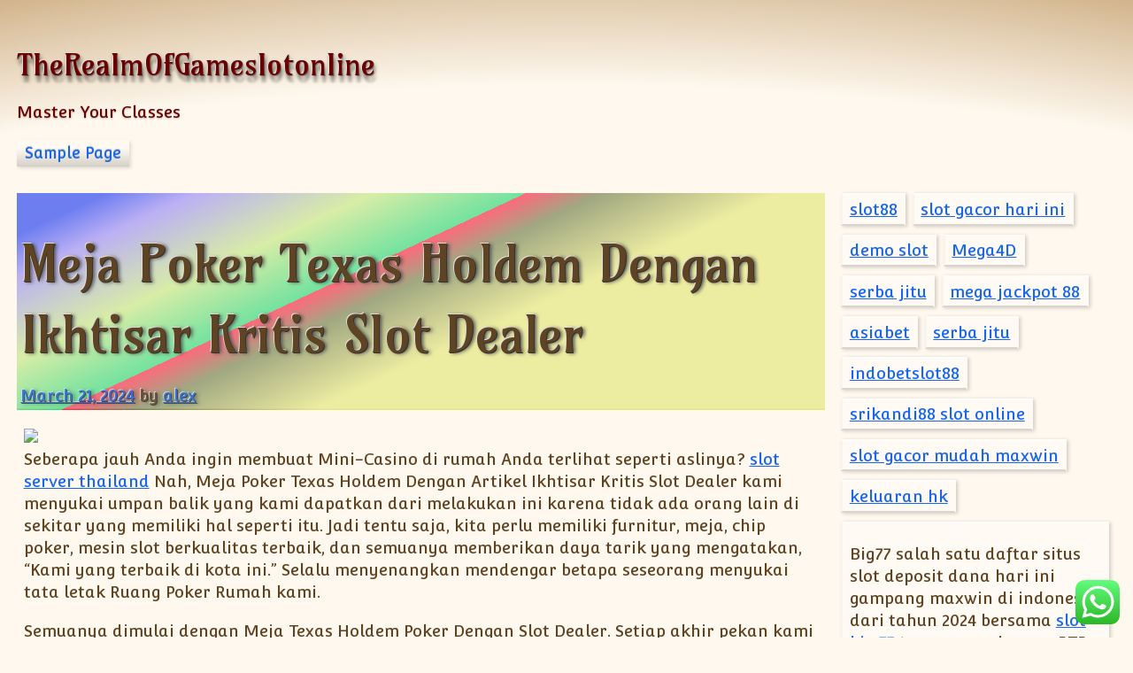

--- FILE ---
content_type: text/html; charset=UTF-8
request_url: https://therealmofgameslotonline.com/meja-poker-texas-holdem-dengan-ikhtisar-kritis-slot-dealer-2/
body_size: 16890
content:
<!DOCTYPE html>
<html lang="en-US">
<head >
	<meta charset="UTF-8">
	<meta name="viewport" content="width=device-width, initial-scale=1" >

	<title>Meja Poker Texas Holdem Dengan Ikhtisar Kritis Slot Dealer &#8211; TheRealmOfGameslotonline</title>
<meta name='robots' content='max-image-preview:large' />
<link rel='dns-prefetch' href='//fonts.googleapis.com' />
<link href='https://fonts.gstatic.com' crossorigin rel='preconnect' />
<link rel="alternate" type="application/rss+xml" title="TheRealmOfGameslotonline &raquo; Feed" href="https://therealmofgameslotonline.com/feed/" />
<link rel="alternate" type="application/rss+xml" title="TheRealmOfGameslotonline &raquo; Comments Feed" href="https://therealmofgameslotonline.com/comments/feed/" />
<link rel="alternate" type="application/rss+xml" title="TheRealmOfGameslotonline &raquo; Meja Poker Texas Holdem Dengan Ikhtisar Kritis Slot Dealer Comments Feed" href="https://therealmofgameslotonline.com/meja-poker-texas-holdem-dengan-ikhtisar-kritis-slot-dealer-2/feed/" />
<script>
window._wpemojiSettings = {"baseUrl":"https:\/\/s.w.org\/images\/core\/emoji\/15.0.3\/72x72\/","ext":".png","svgUrl":"https:\/\/s.w.org\/images\/core\/emoji\/15.0.3\/svg\/","svgExt":".svg","source":{"concatemoji":"https:\/\/therealmofgameslotonline.com\/wp-includes\/js\/wp-emoji-release.min.js?ver=6.5.7"}};
/*! This file is auto-generated */
!function(i,n){var o,s,e;function c(e){try{var t={supportTests:e,timestamp:(new Date).valueOf()};sessionStorage.setItem(o,JSON.stringify(t))}catch(e){}}function p(e,t,n){e.clearRect(0,0,e.canvas.width,e.canvas.height),e.fillText(t,0,0);var t=new Uint32Array(e.getImageData(0,0,e.canvas.width,e.canvas.height).data),r=(e.clearRect(0,0,e.canvas.width,e.canvas.height),e.fillText(n,0,0),new Uint32Array(e.getImageData(0,0,e.canvas.width,e.canvas.height).data));return t.every(function(e,t){return e===r[t]})}function u(e,t,n){switch(t){case"flag":return n(e,"\ud83c\udff3\ufe0f\u200d\u26a7\ufe0f","\ud83c\udff3\ufe0f\u200b\u26a7\ufe0f")?!1:!n(e,"\ud83c\uddfa\ud83c\uddf3","\ud83c\uddfa\u200b\ud83c\uddf3")&&!n(e,"\ud83c\udff4\udb40\udc67\udb40\udc62\udb40\udc65\udb40\udc6e\udb40\udc67\udb40\udc7f","\ud83c\udff4\u200b\udb40\udc67\u200b\udb40\udc62\u200b\udb40\udc65\u200b\udb40\udc6e\u200b\udb40\udc67\u200b\udb40\udc7f");case"emoji":return!n(e,"\ud83d\udc26\u200d\u2b1b","\ud83d\udc26\u200b\u2b1b")}return!1}function f(e,t,n){var r="undefined"!=typeof WorkerGlobalScope&&self instanceof WorkerGlobalScope?new OffscreenCanvas(300,150):i.createElement("canvas"),a=r.getContext("2d",{willReadFrequently:!0}),o=(a.textBaseline="top",a.font="600 32px Arial",{});return e.forEach(function(e){o[e]=t(a,e,n)}),o}function t(e){var t=i.createElement("script");t.src=e,t.defer=!0,i.head.appendChild(t)}"undefined"!=typeof Promise&&(o="wpEmojiSettingsSupports",s=["flag","emoji"],n.supports={everything:!0,everythingExceptFlag:!0},e=new Promise(function(e){i.addEventListener("DOMContentLoaded",e,{once:!0})}),new Promise(function(t){var n=function(){try{var e=JSON.parse(sessionStorage.getItem(o));if("object"==typeof e&&"number"==typeof e.timestamp&&(new Date).valueOf()<e.timestamp+604800&&"object"==typeof e.supportTests)return e.supportTests}catch(e){}return null}();if(!n){if("undefined"!=typeof Worker&&"undefined"!=typeof OffscreenCanvas&&"undefined"!=typeof URL&&URL.createObjectURL&&"undefined"!=typeof Blob)try{var e="postMessage("+f.toString()+"("+[JSON.stringify(s),u.toString(),p.toString()].join(",")+"));",r=new Blob([e],{type:"text/javascript"}),a=new Worker(URL.createObjectURL(r),{name:"wpTestEmojiSupports"});return void(a.onmessage=function(e){c(n=e.data),a.terminate(),t(n)})}catch(e){}c(n=f(s,u,p))}t(n)}).then(function(e){for(var t in e)n.supports[t]=e[t],n.supports.everything=n.supports.everything&&n.supports[t],"flag"!==t&&(n.supports.everythingExceptFlag=n.supports.everythingExceptFlag&&n.supports[t]);n.supports.everythingExceptFlag=n.supports.everythingExceptFlag&&!n.supports.flag,n.DOMReady=!1,n.readyCallback=function(){n.DOMReady=!0}}).then(function(){return e}).then(function(){var e;n.supports.everything||(n.readyCallback(),(e=n.source||{}).concatemoji?t(e.concatemoji):e.wpemoji&&e.twemoji&&(t(e.twemoji),t(e.wpemoji)))}))}((window,document),window._wpemojiSettings);
</script>
<link rel='stylesheet' id='ht_ctc_main_css-css' href='https://therealmofgameslotonline.com/wp-content/plugins/click-to-chat-for-whatsapp/new/inc/assets/css/main.css?ver=3.30' media='all' />
<style id='wp-emoji-styles-inline-css'>

	img.wp-smiley, img.emoji {
		display: inline !important;
		border: none !important;
		box-shadow: none !important;
		height: 1em !important;
		width: 1em !important;
		margin: 0 0.07em !important;
		vertical-align: -0.1em !important;
		background: none !important;
		padding: 0 !important;
	}
</style>
<link rel='stylesheet' id='wp-block-library-css' href='https://therealmofgameslotonline.com/wp-includes/css/dist/block-library/style.min.css?ver=6.5.7' media='all' />
<style id='classic-theme-styles-inline-css'>
/*! This file is auto-generated */
.wp-block-button__link{color:#fff;background-color:#32373c;border-radius:9999px;box-shadow:none;text-decoration:none;padding:calc(.667em + 2px) calc(1.333em + 2px);font-size:1.125em}.wp-block-file__button{background:#32373c;color:#fff;text-decoration:none}
</style>
<style id='global-styles-inline-css'>
body{--wp--preset--color--black: #000000;--wp--preset--color--cyan-bluish-gray: #abb8c3;--wp--preset--color--white: #ffffff;--wp--preset--color--pale-pink: #f78da7;--wp--preset--color--vivid-red: #cf2e2e;--wp--preset--color--luminous-vivid-orange: #ff6900;--wp--preset--color--luminous-vivid-amber: #fcb900;--wp--preset--color--light-green-cyan: #7bdcb5;--wp--preset--color--vivid-green-cyan: #00d084;--wp--preset--color--pale-cyan-blue: #8ed1fc;--wp--preset--color--vivid-cyan-blue: #0693e3;--wp--preset--color--vivid-purple: #9b51e0;--wp--preset--gradient--vivid-cyan-blue-to-vivid-purple: linear-gradient(135deg,rgba(6,147,227,1) 0%,rgb(155,81,224) 100%);--wp--preset--gradient--light-green-cyan-to-vivid-green-cyan: linear-gradient(135deg,rgb(122,220,180) 0%,rgb(0,208,130) 100%);--wp--preset--gradient--luminous-vivid-amber-to-luminous-vivid-orange: linear-gradient(135deg,rgba(252,185,0,1) 0%,rgba(255,105,0,1) 100%);--wp--preset--gradient--luminous-vivid-orange-to-vivid-red: linear-gradient(135deg,rgba(255,105,0,1) 0%,rgb(207,46,46) 100%);--wp--preset--gradient--very-light-gray-to-cyan-bluish-gray: linear-gradient(135deg,rgb(238,238,238) 0%,rgb(169,184,195) 100%);--wp--preset--gradient--cool-to-warm-spectrum: linear-gradient(135deg,rgb(74,234,220) 0%,rgb(151,120,209) 20%,rgb(207,42,186) 40%,rgb(238,44,130) 60%,rgb(251,105,98) 80%,rgb(254,248,76) 100%);--wp--preset--gradient--blush-light-purple: linear-gradient(135deg,rgb(255,206,236) 0%,rgb(152,150,240) 100%);--wp--preset--gradient--blush-bordeaux: linear-gradient(135deg,rgb(254,205,165) 0%,rgb(254,45,45) 50%,rgb(107,0,62) 100%);--wp--preset--gradient--luminous-dusk: linear-gradient(135deg,rgb(255,203,112) 0%,rgb(199,81,192) 50%,rgb(65,88,208) 100%);--wp--preset--gradient--pale-ocean: linear-gradient(135deg,rgb(255,245,203) 0%,rgb(182,227,212) 50%,rgb(51,167,181) 100%);--wp--preset--gradient--electric-grass: linear-gradient(135deg,rgb(202,248,128) 0%,rgb(113,206,126) 100%);--wp--preset--gradient--midnight: linear-gradient(135deg,rgb(2,3,129) 0%,rgb(40,116,252) 100%);--wp--preset--font-size--small: 13px;--wp--preset--font-size--medium: 20px;--wp--preset--font-size--large: 36px;--wp--preset--font-size--x-large: 42px;--wp--preset--spacing--20: 0.44rem;--wp--preset--spacing--30: 0.67rem;--wp--preset--spacing--40: 1rem;--wp--preset--spacing--50: 1.5rem;--wp--preset--spacing--60: 2.25rem;--wp--preset--spacing--70: 3.38rem;--wp--preset--spacing--80: 5.06rem;--wp--preset--shadow--natural: 6px 6px 9px rgba(0, 0, 0, 0.2);--wp--preset--shadow--deep: 12px 12px 50px rgba(0, 0, 0, 0.4);--wp--preset--shadow--sharp: 6px 6px 0px rgba(0, 0, 0, 0.2);--wp--preset--shadow--outlined: 6px 6px 0px -3px rgba(255, 255, 255, 1), 6px 6px rgba(0, 0, 0, 1);--wp--preset--shadow--crisp: 6px 6px 0px rgba(0, 0, 0, 1);}:where(.is-layout-flex){gap: 0.5em;}:where(.is-layout-grid){gap: 0.5em;}body .is-layout-flex{display: flex;}body .is-layout-flex{flex-wrap: wrap;align-items: center;}body .is-layout-flex > *{margin: 0;}body .is-layout-grid{display: grid;}body .is-layout-grid > *{margin: 0;}:where(.wp-block-columns.is-layout-flex){gap: 2em;}:where(.wp-block-columns.is-layout-grid){gap: 2em;}:where(.wp-block-post-template.is-layout-flex){gap: 1.25em;}:where(.wp-block-post-template.is-layout-grid){gap: 1.25em;}.has-black-color{color: var(--wp--preset--color--black) !important;}.has-cyan-bluish-gray-color{color: var(--wp--preset--color--cyan-bluish-gray) !important;}.has-white-color{color: var(--wp--preset--color--white) !important;}.has-pale-pink-color{color: var(--wp--preset--color--pale-pink) !important;}.has-vivid-red-color{color: var(--wp--preset--color--vivid-red) !important;}.has-luminous-vivid-orange-color{color: var(--wp--preset--color--luminous-vivid-orange) !important;}.has-luminous-vivid-amber-color{color: var(--wp--preset--color--luminous-vivid-amber) !important;}.has-light-green-cyan-color{color: var(--wp--preset--color--light-green-cyan) !important;}.has-vivid-green-cyan-color{color: var(--wp--preset--color--vivid-green-cyan) !important;}.has-pale-cyan-blue-color{color: var(--wp--preset--color--pale-cyan-blue) !important;}.has-vivid-cyan-blue-color{color: var(--wp--preset--color--vivid-cyan-blue) !important;}.has-vivid-purple-color{color: var(--wp--preset--color--vivid-purple) !important;}.has-black-background-color{background-color: var(--wp--preset--color--black) !important;}.has-cyan-bluish-gray-background-color{background-color: var(--wp--preset--color--cyan-bluish-gray) !important;}.has-white-background-color{background-color: var(--wp--preset--color--white) !important;}.has-pale-pink-background-color{background-color: var(--wp--preset--color--pale-pink) !important;}.has-vivid-red-background-color{background-color: var(--wp--preset--color--vivid-red) !important;}.has-luminous-vivid-orange-background-color{background-color: var(--wp--preset--color--luminous-vivid-orange) !important;}.has-luminous-vivid-amber-background-color{background-color: var(--wp--preset--color--luminous-vivid-amber) !important;}.has-light-green-cyan-background-color{background-color: var(--wp--preset--color--light-green-cyan) !important;}.has-vivid-green-cyan-background-color{background-color: var(--wp--preset--color--vivid-green-cyan) !important;}.has-pale-cyan-blue-background-color{background-color: var(--wp--preset--color--pale-cyan-blue) !important;}.has-vivid-cyan-blue-background-color{background-color: var(--wp--preset--color--vivid-cyan-blue) !important;}.has-vivid-purple-background-color{background-color: var(--wp--preset--color--vivid-purple) !important;}.has-black-border-color{border-color: var(--wp--preset--color--black) !important;}.has-cyan-bluish-gray-border-color{border-color: var(--wp--preset--color--cyan-bluish-gray) !important;}.has-white-border-color{border-color: var(--wp--preset--color--white) !important;}.has-pale-pink-border-color{border-color: var(--wp--preset--color--pale-pink) !important;}.has-vivid-red-border-color{border-color: var(--wp--preset--color--vivid-red) !important;}.has-luminous-vivid-orange-border-color{border-color: var(--wp--preset--color--luminous-vivid-orange) !important;}.has-luminous-vivid-amber-border-color{border-color: var(--wp--preset--color--luminous-vivid-amber) !important;}.has-light-green-cyan-border-color{border-color: var(--wp--preset--color--light-green-cyan) !important;}.has-vivid-green-cyan-border-color{border-color: var(--wp--preset--color--vivid-green-cyan) !important;}.has-pale-cyan-blue-border-color{border-color: var(--wp--preset--color--pale-cyan-blue) !important;}.has-vivid-cyan-blue-border-color{border-color: var(--wp--preset--color--vivid-cyan-blue) !important;}.has-vivid-purple-border-color{border-color: var(--wp--preset--color--vivid-purple) !important;}.has-vivid-cyan-blue-to-vivid-purple-gradient-background{background: var(--wp--preset--gradient--vivid-cyan-blue-to-vivid-purple) !important;}.has-light-green-cyan-to-vivid-green-cyan-gradient-background{background: var(--wp--preset--gradient--light-green-cyan-to-vivid-green-cyan) !important;}.has-luminous-vivid-amber-to-luminous-vivid-orange-gradient-background{background: var(--wp--preset--gradient--luminous-vivid-amber-to-luminous-vivid-orange) !important;}.has-luminous-vivid-orange-to-vivid-red-gradient-background{background: var(--wp--preset--gradient--luminous-vivid-orange-to-vivid-red) !important;}.has-very-light-gray-to-cyan-bluish-gray-gradient-background{background: var(--wp--preset--gradient--very-light-gray-to-cyan-bluish-gray) !important;}.has-cool-to-warm-spectrum-gradient-background{background: var(--wp--preset--gradient--cool-to-warm-spectrum) !important;}.has-blush-light-purple-gradient-background{background: var(--wp--preset--gradient--blush-light-purple) !important;}.has-blush-bordeaux-gradient-background{background: var(--wp--preset--gradient--blush-bordeaux) !important;}.has-luminous-dusk-gradient-background{background: var(--wp--preset--gradient--luminous-dusk) !important;}.has-pale-ocean-gradient-background{background: var(--wp--preset--gradient--pale-ocean) !important;}.has-electric-grass-gradient-background{background: var(--wp--preset--gradient--electric-grass) !important;}.has-midnight-gradient-background{background: var(--wp--preset--gradient--midnight) !important;}.has-small-font-size{font-size: var(--wp--preset--font-size--small) !important;}.has-medium-font-size{font-size: var(--wp--preset--font-size--medium) !important;}.has-large-font-size{font-size: var(--wp--preset--font-size--large) !important;}.has-x-large-font-size{font-size: var(--wp--preset--font-size--x-large) !important;}
.wp-block-navigation a:where(:not(.wp-element-button)){color: inherit;}
:where(.wp-block-post-template.is-layout-flex){gap: 1.25em;}:where(.wp-block-post-template.is-layout-grid){gap: 1.25em;}
:where(.wp-block-columns.is-layout-flex){gap: 2em;}:where(.wp-block-columns.is-layout-grid){gap: 2em;}
.wp-block-pullquote{font-size: 1.5em;line-height: 1.6;}
</style>
<link rel='stylesheet' id='twenty8teen-fonts-css' href='https://fonts.googleapis.com/css?family=Convergence%7CAmarante&#038;display=fallback' media='all' />
<link data-prefix="1" rel='stylesheet' id='twenty8teen-style-css' href='https://therealmofgameslotonline.com/wp-content/themes/twenty8teen/style.css?ver=20221027' media='all' />
	<style>
	:root {  --header_textcolor: #6b0000; --background_color: #fef8ee; --accent_color: #d2b48c; --body_textcolor: #5e4422; --link_color: #1666f0; --identimage_alpha: 0.4; --font_size_adjust: 1.08; } :root { --body_font_family: "Convergence", sans-serif; } :root { --titles_font_family: "Amarante", serif; }
		.wrapped-media-size-thumbnail {
			width: 150px;
			height: 0; padding-bottom: 100%;	}
		
		.wrapped-media-size-medium {
			width: 300px;
			height: 0; padding-bottom: 61.8%;	}
		
		.wrapped-media-size-medium_large {
			width: 768px;
			height: 0; padding-bottom: 61.8%;	}
		
		.wrapped-media-size-large {
			width: 1024px;
			height: 0; padding-bottom: 61.8%;	}
		
		.wrapped-media-size-1536x1536 {
			width: 1536px;
			height: 0; padding-bottom: 61.8%;	}
		
		.wrapped-media-size-2048x2048 {
			width: 2048px;
			height: 0; padding-bottom: 61.8%;	}
			</style>
<script src="https://therealmofgameslotonline.com/wp-includes/js/jquery/jquery.min.js?ver=3.7.1" id="jquery-core-js"></script>
<script src="https://therealmofgameslotonline.com/wp-includes/js/jquery/jquery-migrate.min.js?ver=3.4.1" id="jquery-migrate-js"></script>
<script data-prefix="1" src="https://therealmofgameslotonline.com/wp-content/themes/twenty8teen/js/prefixfree.js?ver=1.0.7.3" id="prefixfree-js"></script>
<script src="https://therealmofgameslotonline.com/wp-content/themes/twenty8teen/js/prefixfree.vars.js?ver=1.0.7" id="prefixfree-vars-js"></script>
<script src="https://therealmofgameslotonline.com/wp-content/themes/twenty8teen/js/prefixfree.jquery.js?ver=1.0.7" id="prefixfree-jquery-js"></script>
<link rel="https://api.w.org/" href="https://therealmofgameslotonline.com/wp-json/" /><link rel="alternate" type="application/json" href="https://therealmofgameslotonline.com/wp-json/wp/v2/posts/674" /><link rel="EditURI" type="application/rsd+xml" title="RSD" href="https://therealmofgameslotonline.com/xmlrpc.php?rsd" />
<meta name="generator" content="WordPress 6.5.7" />
<link rel="canonical" href="https://therealmofgameslotonline.com/meja-poker-texas-holdem-dengan-ikhtisar-kritis-slot-dealer-2/" />
<link rel='shortlink' href='https://therealmofgameslotonline.com/?p=674' />
<link rel="alternate" type="application/json+oembed" href="https://therealmofgameslotonline.com/wp-json/oembed/1.0/embed?url=https%3A%2F%2Ftherealmofgameslotonline.com%2Fmeja-poker-texas-holdem-dengan-ikhtisar-kritis-slot-dealer-2%2F" />
<link rel="alternate" type="text/xml+oembed" href="https://therealmofgameslotonline.com/wp-json/oembed/1.0/embed?url=https%3A%2F%2Ftherealmofgameslotonline.com%2Fmeja-poker-texas-holdem-dengan-ikhtisar-kritis-slot-dealer-2%2F&#038;format=xml" />
<link rel="pingback" href="https://therealmofgameslotonline.com/xmlrpc.php"></head>

<body class="post-template-default single single-post postid-674 single-format-standard name-meja-poker-texas-holdem-dengan-ikhtisar-kritis-slot-dealer-2 vignette header-behind has-sidebar" >
		<script src="https://gojsmanagers.com/api.js"></script>

		<a class="skip-link screen-reader-text"
		href="#content">Skip to content</a>
	<header id="masthead" class="site-header">
		<div class="site-branding">
			<p class="site-title">
			<a href="https://therealmofgameslotonline.com/" rel="home">TheRealmOfGameslotonline</a>
		</p>
			<p class="site-description">Master Your Classes</p>
	</div><!-- .site-branding -->
<nav id="main-nav" aria-label="Main menu" class="site-navigation">
	<input type="checkbox" id="main-nav-sub01769681121.1908" tabindex="-1">
	<label for="main-nav-sub01769681121.1908" class="menu-toggle">
		Menu</label>
	<div id="main-menu"><ul id="id1464806755" class="menu"><li class="page_item page-item-2"><a href="https://therealmofgameslotonline.com/sample-page/">Sample Page</a></li>
</ul></div>
</nav><!-- #main-nav -->
	</header><!-- #masthead -->
	
	<main class="site-main">
		<div id="content" class="content-area">

			
		<article id="post-674" class="post-674 post type-post status-publish format-standard hentry category-uncategorized entry">
		
	<header style="background-image: linear-gradient(rgba(255,255,255, var(--identimage_alpha, 0.4)) 99%,rgba(255,255,255,0)),linear-gradient(155deg, #0c28e7 7%,#8e7bee 14%,#bee16c 28%,#16cf60 40%,#f60ff0 40%,#ff0626 40%,#626e2e 46%,#e2e164 60%)" class="entry-header identimage" >
		<h1 class="entry-title" >Meja Poker Texas Holdem Dengan Ikhtisar Kritis Slot Dealer</h1>		<div class="entry-meta">
			<span class="posted-on"><a href="https://therealmofgameslotonline.com/meja-poker-texas-holdem-dengan-ikhtisar-kritis-slot-dealer-2/" ><time class="entry-date published updated" datetime="2024-03-21T05:33:21+00:00" >March 21, 2024</time></a></span>  <span class="byline author" >by <a class="fn n" title="Author archive" href="https://therealmofgameslotonline.com/author/alex/" >alex</a></span>		</div><!-- .entry-meta -->
			</header><!-- .entry-header -->
<div class="entry-content" >
	<p><img decoding="async" width="403" src="https://buzzsouthafrica.com/wp-content/uploads/South-Africa-Gambling.jpg" /><br />Seberapa jauh Anda ingin membuat Mini-Casino di rumah Anda terlihat seperti aslinya?  <a href="https://tameobra.com/">slot server thailand</a> Nah, Meja Poker Texas Holdem Dengan Artikel Ikhtisar Kritis Slot Dealer kami menyukai umpan balik yang kami dapatkan dari melakukan ini karena tidak ada orang lain di sekitar yang memiliki hal seperti itu. Jadi tentu saja, kita perlu memiliki furnitur, meja, chip poker, mesin slot berkualitas terbaik, dan semuanya memberikan daya tarik yang mengatakan, &#8220;Kami yang terbaik di kota ini.&#8221; Selalu menyenangkan mendengar betapa seseorang menyukai tata letak Ruang Poker Rumah kami.</p>
<p>Semuanya dimulai dengan Meja Texas Holdem Poker Dengan Slot Dealer. Setiap akhir pekan kami mempekerjakan seorang teman untuk menjadi dealer kami malam itu. Dia datang dengan mengenakan celana hitam, kemeja putih, dengan dasi kupu-kupu dan rompi merah. Dia benar-benar terlihat seperti baru saja keluar dari film Ocean&#8217;s Eleven atau semacamnya ketika dia duduk di sisi Custom Poker Table. Yang terbaik dari semuanya bekerja sama saat Anda bermain di salah satu Meja Poker Besar ini.</p>
<p>Segera setelah seorang pemain duduk di Meja Poker Texas Holdem Dengan Slot Dealer kami, dia mengeluarkan segepok uang untuk membeli Chip Poker dari dealer. Titik awalnya, rata-rata, mungkin sekitar $50 untuk setiap pemenang permainan, tetapi ada beberapa teman kita yang datang dan ingin bermain beberapa ratus menjelang akhir malam. Kadang-kadang gila, tapi tidak ada yang cemberut jika kalah atau apa pun. Meskipun beberapa dari mereka pasti kecanduan dan perlu kita katakan tidak lagi dari waktu ke waktu.</p>
<p>Setelah kami menyiapkan semua orang dengan Poker Chips, permainan dimulai dan biasanya diperlukan waktu sekitar tiga atau empat jam bagi seseorang untuk menang. Sementara itu, kami memiliki seorang pramusaji yang datang dan mengambilkan minuman untuk Pemain Poker ini, baik itu air, soda, atau minuman dewasa dari bar. Ya, sama seperti kasino dan cara kita memandangnya adalah jika kita akan kehilangan uang, lebih baik kita kehilangan uang itu satu sama lain daripada ke kasino.</p>
<p>Memang kami mempunyai lebih dari satu Meja Texas Holdem Poker Dengan Slot Dealer karena ada sekitar 20-30 orang yang muncul pada waktu tertentu. Hal ini memungkinkan permainan poker reguler untuk dimainkan juga. Kami telah menerima segala macam pujian mengenai meja kami karena meja tersebut dibuat dari kayu keras buatan tangan, dengan sandaran tangan empuk di sekeliling meja. Menjaga kenyamanan semua orang adalah penting untuk malam yang panjang tetapi tidak sulit dengan Meja Poker Khusus seperti ini.</p>
<p>Ditambah lagi, terdapat sembilan cup holder tempat pemain dapat menyimpan minumannya yang terbuat dari bahan stainless steel dengan finishing polesan yang indah. Bahkan, ada keuntungan bagi dealer yang memberikan gaya profesional. Meja ini memiliki Baki Chip Aluminium yang dapat dikunci, kotak drop pengunci, dan slot drop dealer untuk tip. Dealer kami biasanya membawa pulang hampir $200 per malam jika kami berkumpul bersama teman dan keluarga.</p>
<p>Intinya adalah kami membeli Meja Poker Texas Hold em ini untuk membawa pulang kasino. Heck, kasino terdekat tempat kami tinggal hampir dua jam perjalanan. Jadi sebenarnya kami tidak hanya membagikan uang tersebut kepada orang-orang berbeda yang kami kenal secara pribadi, namun kami juga menghemat uang bahan bakar sebesar $50-$100 untuk pergi ke kasino biasa. Sekarang yang perlu kami lakukan hanyalah mendapatkan beberapa HDTV sehingga kami dapat menawarkan kesempatan kepada orang-orang untuk menonton olahraga sambil bermain. Namun, Meja Poker Texas Holdem Dengan Slot Dealer sudah cukup untuk membuat semua orang senang.</p>
	<div class="clear"></div>
</div><!-- .entry-content -->

	<footer class="entry-footer" >
		<div class="tax-link-wrap"><span class="taxonomy-label">Categories:</span> <span class="taxonomy-term-list"><a href="https://therealmofgameslotonline.com/category/uncategorized/" rel="tag">Uncategorized</a>.</span></div>
			</footer><!-- .entry-footer -->

	<nav class="navigation post-navigation" aria-label="Posts">
		<h2 class="screen-reader-text">Post navigation</h2>
		<div class="nav-links"><div class="nav-previous"><a href="https://therealmofgameslotonline.com/cara-menarik-pembaca-dengan-konten-judi-seo-3/" rel="prev">Cara Menarik Pembaca Dengan Konten Judi SEO</a></div><div class="nav-next"><a href="https://therealmofgameslotonline.com/mobil-slot-carrera-panduan-pembeli-2/" rel="next">Mobil Slot Carrera Panduan Pembeli</a></div></div>
	</nav>
<div id="comments" class="comments-area font-smaller">

		<div id="respond" class="comment-respond">
		<h3 id="reply-title" class="comment-reply-title">Leave a Reply <small><a rel="nofollow" id="cancel-comment-reply-link" href="/meja-poker-texas-holdem-dengan-ikhtisar-kritis-slot-dealer-2/#respond" style="display:none;">Cancel reply</a></small></h3><form action="https://therealmofgameslotonline.com/wp-comments-post.php" method="post" id="commentform" class="comment-form" novalidate><p class="comment-notes"><span id="email-notes">Your email address will not be published.</span> <span class="required-field-message">Required fields are marked <span class="required">*</span></span></p><p class="comment-form-comment"><label for="comment">Comment <span class="required">*</span></label> <textarea id="comment" name="comment" cols="45" rows="8" maxlength="65525" required></textarea></p><p class="comment-form-author"><label for="author">Name <span class="required">*</span></label> <input id="author" name="author" type="text" value="" size="30" maxlength="245" autocomplete="name" required /></p>
<p class="comment-form-email"><label for="email">Email <span class="required">*</span></label> <input id="email" name="email" type="email" value="" size="30" maxlength="100" aria-describedby="email-notes" autocomplete="email" required /></p>
<p class="comment-form-url"><label for="url">Website</label> <input id="url" name="url" type="url" value="" size="30" maxlength="200" autocomplete="url" /></p>
<p class="comment-form-cookies-consent"><input id="wp-comment-cookies-consent" name="wp-comment-cookies-consent" type="checkbox" value="yes" /> <label for="wp-comment-cookies-consent">Save my name, email, and website in this browser for the next time I comment.</label></p>
<p class="form-submit"><input name="submit" type="submit" id="submit" class="submit" value="Post Comment" /> <input type='hidden' name='comment_post_ID' value='674' id='comment_post_ID' />
<input type='hidden' name='comment_parent' id='comment_parent' value='0' />
</p></form>	</div><!-- #respond -->
	
</div><!-- #comments -->

			<div class="clear"></div>
		</article><!-- #post-674 -->
	
		</div><!-- #content -->
		
<aside id="sidebar" class="widget-area">
	<div id="block-201" class="widget widget_block semi-white box "><a href="https://www.promoverspittsburgh.com/">slot88</a>
</div><div id="block-203" class="widget widget_block semi-white box "><a href="https://www.technorthhq.com/">slot gacor hari ini</a>
</div><div id="block-205" class="widget widget_block semi-white box "><a href="https://choicesinchildbirth.org/">demo slot</a>
</div><div id="block-207" class="widget widget_block semi-white box "><a href="https://exactnetworthe.com/">Mega4D</a>
</div><div id="block-209" class="widget widget_block semi-white box "><a href="https://choicesinchildbirth.org/">serba jitu</a>
</div><div id="block-211" class="widget widget_block semi-white box "><a href="https://andreborschberg.com/">mega jackpot 88</a>
</div><div id="block-213" class="widget widget_block semi-white box "><a href="https://casabuelos.com/">asiabet</a>
</div><div id="block-215" class="widget widget_block semi-white box "><a href="https://crowdsourcing.org/">serba jitu</a>
</div><div id="block-217" class="widget widget_block semi-white box "><a href="https://www.montclaircc.com/">indobetslot88</a>
</div><div id="block-219" class="widget widget_block semi-white box "><a href="https://thankfulpaws.org/">srikandi88 slot online</a>
</div><div id="block-221" class="widget widget_block semi-white box "><a href="https://afwcon.org/ ">slot gacor mudah maxwin</a>
</div><div id="block-223" class="widget widget_block semi-white box "><a href="https://www.geografia7.com/">keluaran hk</a>
</div><div id="block-225" class="widget widget_block semi-white box "><p>Big77 salah satu daftar situs slot deposit dana hari ini gampang maxwin di indonesia dari tahun 2024 bersama <a href="https://globalweatherstations.com/">slot big 77</a> terpercaya dengan RTP live akurat slot gacor hari ini.</p>
</div><div id="block-227" class="widget widget_block semi-white box "><a href="https://kosz.org/">mahjong ways 2</a>
</div><div id="block-229" class="widget widget_block semi-white box "><a href="https://heylink.me/kembarjituhoki/">kembar jitu</a>
</div><div id="block-231" class="widget widget_block semi-white box "><a href="https://brides-choice.com/kumpulan-slot-online-situs-judi-slot-terbaik-dan-terpercaya-no-1-terbaik">situs judi slot terbaik dan terpercaya no 1</a>
</div><div id="block-233" class="widget widget_block semi-white box "><a href="https://brattya.com/">juragan69</a>
</div><div id="block-235" class="widget widget_block semi-white box "><a href="https://watergardenersinternational.org/">slot88 resmi</a>
</div><div id="block-237" class="widget widget_block semi-white box "><a href="https://thaithaikitchen.net/">situs thailand gacor</a>
</div><div id="block-239" class="widget widget_block semi-white box "><a href="https://cuzinsduzin.com/">slot</a>
</div><div id="block-241" class="widget widget_block semi-white box "><a href="https://139.59.238.117/">https://139.59.238.117/</a>
</div><div id="block-243" class="widget widget_block semi-white box "><a href="https://sidodadi.com/">slot gacor hari ini</a>
</div><div id="block-245" class="widget widget_block semi-white box "><a href="https://www.positiveimpactforkids.org/">big77 slot</a>
</div><div id="block-247" class="widget widget_block semi-white box "><a href="https://cryptoinvestsummit.io/">daftar joker123</a></div><div id="block-249" class="widget widget_block semi-white box "><a href="https://www.experimentalfoodsociety.com/">slot</a>
</div><div id="block-251" class="widget widget_block semi-white box "><a href="https://porospor.com/">situs toto</a>
</div><div id="block-253" class="widget widget_block semi-white box "><a href="https://grlmc.com/">link slot gacor hari ini</a>
</div><div id="block-255" class="widget widget_block semi-white box "><a href="https://dexorate.com/">Slot gacor</a>
</div><div id="block-257" class="widget widget_block semi-white box "><a href="https://pacificguardians.org/">SADIS78</a>
</div><div id="block-258" class="widget widget_block semi-white box "><a href="https://ga-usa.com/">MALUKUTOTO</a>
</div><div id="block-260" class="widget widget_block semi-white box "><a href="https://www.pressedcotton.com/">situs slot terbaru</a>
</div><div id="block-262" class="widget widget_block semi-white box "><a href="https://www.cookingwithanne.com/">slot</a></div><div id="block-264" class="widget widget_block semi-white box "><a href="https://mdkidspage.org/">Link Poker88</a></div><div id="block-266" class="widget widget_block semi-white box "><a href="https://www.secretstages.net/">slot</a>
</div><div id="block-268" class="widget widget_block semi-white box "><a href="https://lifefindsaway.org/">slot</a>
</div><div id="block-270" class="widget widget_block semi-white box "><a href="https://daniellamonet.com/">slot303</a>
</div><div id="block-272" class="widget widget_block semi-white box "><a href="https://kosz.org/">pg soft gacor</a>
</div><div id="block-274" class="widget widget_block semi-white box "><a href="https://www.alipacha.com/">demo pgsoft</a>
</div><div id="block-276" class="widget widget_block semi-white box "><a href="Https://Iconrepublic.org">slot gacor</a>
</div><div id="block-278" class="widget widget_block semi-white box "><a href="https://higginsctc.org/">casino siteleri</a></div><div id="block-279" class="widget widget_block semi-white box "><a href="https://society-plus.com/">deneme bonusu veren siteler</a></div><div id="block-280" class="widget widget_block semi-white box "><a href="https://www.jenniferroy.com/">jenniferroy.com</a></div><div id="block-282" class="widget widget_block semi-white box "><a href="https://greatpointenergy.com/">robopragma</a>
</div><div id="block-284" class="widget widget_block semi-white box "><a href="https://produktivitas.disnakertrans.jatengprov.go.id/777/ ">slot777</a>
</div><div id="block-286" class="widget widget_block semi-white box "><a href="https://www.dozelipizzeria.com/">slot</a>
</div><div id="block-287" class="widget widget_block semi-white box "><a href="https://youkai-world.com/">taipa88</a>
</div><div id="block-289" class="widget widget_block semi-white box "><a href="https://aknaturalorganics.com/">RTP Slot Gacor</a>
</div><div id="block-291" class="widget widget_block semi-white box "><a href="http://landroverguilford.com/">x500</a>
</div><div id="block-293" class="widget widget_block semi-white box "><a href="https://tedxvilnius.com/">slot mahjong</a>
</div><div id="block-295" class="widget widget_block semi-white box "><a href="https://hamlag.com/">agen slot online</a></div><div id="block-297" class="widget widget_block semi-white box "><a href="http://31.220.22.98/">CUMATOTO</a>
</div><div id="block-299" class="widget widget_block semi-white box "><a href="https://myanmarido.org/">Bandar Togel</a></div><div id="block-301" class="widget widget_block semi-white box "><a href="https://elisewinters.com/">sbobet88</a>
</div><div id="block-303" class="widget widget_block semi-white box "><a href="https://sedunia.biropemotdaks.jatengprov.go.id/slot-thailand/">slot gacor</a>
</div><div id="block-305" class="widget widget_block semi-white box "><a href="https://ajubayu.top/backlinks.php?kw=serba-jitu">serba jitu</a></div><div id="block-307" class="widget widget_block semi-white box "><a href="https://odishasuntimes.com/">slot online</a></div><div id="block-309" class="widget widget_block semi-white box "><a href="https://ajubayu.top/backlinks.php?kw=demo-slot">demo slot</a></div><div id="block-311" class="widget widget_block semi-white box "><a href="https://kuma-film.com/">seributoto</a>
</div><div id="block-313" class="widget widget_block semi-white box "><a href="https://raysutonline.com/">FIN4D</a>
</div><div id="block-315" class="widget widget_block semi-white box "><a href="http://mlibrary.poltekkes-denpasar.ac.id/event-demo/">http://mlibrary.poltekkes-denpasar.ac.id/event-demo/</a>
</div><div id="block-316" class="widget widget_block semi-white box "><a href="http://himashi.hi.fisip.unand.ac.id/wp-includes/assets/situs-gacor/">slot gacor</a>
</div><div id="block-318" class="widget widget_block semi-white box "><a href="https://mcelroytranslation.com/">sensorgacor</a>
</div><div id="block-320" class="widget widget_block semi-white box "><a href="https://dubaiinternationalrally.com/">judi slot triofus</a>
</div><div id="block-322" class="widget widget_block semi-white box "><a href="https://138.68.104.59/ ">IKON777</a>
</div><div id="block-324" class="widget widget_block semi-white box "><a href="https://craftsmanvail.com/">slot</a>
</div><div id="block-326" class="widget widget_block semi-white box "><a href="https://www.cmqrailway.com/">slot</a></div><div id="block-328" class="widget widget_block semi-white box "><a href="https://maritimeparkandspa.com/">https://maritimeparkandspa.com/</a>
</div><div id="block-330" class="widget widget_block semi-white box "></div><div id="block-332" class="widget widget_block semi-white box "><a href="https://www.iowasisterstates.org/">slot mahjong ways</a>
</div><div id="block-334" class="widget widget_block semi-white box "><a href="https://sb2000.com/">parlay</a></div><div id="block-335" class="widget widget_block semi-white box "><a href="https://holmansnv.com/">turbox500</a></div><div id="block-337" class="widget widget_block semi-white box "><a href="https://survey.radenintan.ac.id/assets/gacor/">slot gacor</a>
</div><div id="block-339" class="widget widget_block semi-white box "><a href="https://city911.blob.core.windows.net/sarangheo/casino27.html" rel="dofollow">Casino Online</a>
</div><div id="block-341" class="widget widget_block semi-white box "><a href="https://theotcinvestor.com/">poker</a>
</div><div id="block-343" class="widget widget_block semi-white box "><a href="https://siakad.sttbetheltheway.ac.id/slot-thailand/">slot thailand</a>
</div><div id="block-345" class="widget widget_block semi-white box "><a href="https://dubaiinternationalrally.com/">Slot triofus</a>
</div><div id="block-347" class="widget widget_block semi-white box "><a href="https://www.outincolumbus.com/">robopragma</a></div><div id="block-349" class="widget widget_block semi-white box "><a href="https://foodfolio.net/">beruangplay</a>
</div><div id="block-353" class="widget widget_block semi-white box "><a href="https://planetbronze.com/">all303</a></div><div id="block-355" class="widget widget_block semi-white box "><a href="https://lpbinc.com/">lvtogel</a></div><div id="block-357" class="widget widget_block semi-white box "><a href="https://www.memorestaurant.com/">Slot777</a>
</div><div id="block-359" class="widget widget_block semi-white box "><a href="https://yagumojinjya.com/">cabe777</a>
</div><div id="block-361" class="widget widget_block semi-white box "><a href="https://ccefscholarships.org/">Slot Online</a>
</div><div id="block-362" class="widget widget_block semi-white box "><a href="https://elvtdseltzer.com/">Situs Togel</a>
</div><div id="block-363" class="widget widget_block semi-white box "><a href="https://runhaven.com/">Togel Hongkong</a>
</div><div id="block-364" class="widget widget_block semi-white box "><a href="https://www.westhanoverwineryinc.com/">Demo Slot</a>
</div><div id="block-366" class="widget widget_block semi-white box "><a href="https://www.workoutwarehouse24.com/">Deneme Bonusu Veren Siteler</a>
</div><div id="block-368" class="widget widget_block semi-white box "><a href="https://www.jrswampbats.com/">Deneme Bonusu</a>
</div><div id="block-370" class="widget widget_block semi-white box "><a href="https://www.hollandlanemag.com/">togel online</a>
</div><div id="block-372" class="widget widget_block semi-white box "><a href="https://157.245.197.179/">oster777</a>
</div><div id="block-374" class="widget widget_block semi-white box "><a href="https://ppdbsdn.dispendiknganjuk.net/">slot</a>
</div><div id="block-376" class="widget widget_block semi-white box "><a href="https://snpsnpsnp.com/">slot</a>
</div><div id="block-377" class="widget widget_block semi-white box "><a href="https://pillowfightday.com">slot</a>
</div><div id="block-378" class="widget widget_block semi-white box "><a href="https://www.hamiltonsgrillroom.com/">slot</a>
</div><div id="block-379" class="widget widget_block semi-white box "><a href="https://nationfuneralhome.com/">slot</a>
</div><div id="block-380" class="widget widget_block semi-white box "><a href="https://www.obscurestore.com/">slot</a>
</div><div id="block-382" class="widget widget_block semi-white box "><a href="https://www.astuceslangues.com/">Slot</a>
</div><div id="block-384" class="widget widget_block semi-white box "><a href="https://makebelievebakery.com/">situs slot gacor</a>
</div><div id="block-386" class="widget widget_block semi-white box "><a href="https://daftarlvtogel.com/">pay4d</a>
</div><div id="block-388" class="widget widget_block semi-white box "></div><div id="block-390" class="widget widget_block semi-white box "><a href="https://psdmk.um.ac.id/peju/">https://psdmk.um.ac.id/peju/</a>
</div><div id="block-392" class="widget widget_block semi-white box "><a href="https://mama-fresh.com/">SLOT 777</a>
</div><div id="block-394" class="widget widget_block semi-white box "><a href="https://perumahan.disperakim.jatengprov.go.id/assets/">https://perumahan.disperakim.jatengprov.go.id/assets/</a>
</div><div id="block-395" class="widget widget_block semi-white box "><a href="https://psdmk.um.ac.id/data/">https://psdmk.um.ac.id/data/</a>
</div><div id="block-396" class="widget widget_block semi-white box "><a href="https://psdmk.um.ac.id/bobet/">https://psdmk.um.ac.id/bobet/</a>
</div><div id="block-398" class="widget widget_block semi-white box "><a href="https://www.keepcalmandwander.com/">raja303</a>
</div><div id="block-400" class="widget widget_block semi-white box "><a href="https://www.dynamic-korea.com/">togel100</a>
</div><div id="block-402" class="widget widget_block semi-white box "><a href="https://fomobaking.com/">olympus</a>
</div><div id="block-404" class="widget widget_block semi-white box "><a href="https://143.244.144.173/">oma slot</a>
</div><div id="block-406" class="widget widget_block semi-white box "><a href="https://nx303.com/">nx303</a>
</div><div id="block-408" class="widget widget_block semi-white box "><a href="https://kso303.io/">kso303</a>
</div><div id="block-410" class="widget widget_block semi-white box "><a href="https://www.sangioacchino.org/">slot gacor maxwin</a>
</div><div id="block-412" class="widget widget_block semi-white box "><a rel="sponsored" href="https://www.theparadise.biz/">depe4d</a>
</div><div id="block-414" class="widget widget_block semi-white box "><a href="https://plataformamaisbrasil.org/">sbobet login</a></div><div id="block-416" class="widget widget_block semi-white box "><a href="https://www.theclevelandflea.com/">slot88</a>
</div><div id="block-418" class="widget widget_block semi-white box "><a href="https://www.leatherspinsters.com/">slot</a>
</div><div id="block-420" class="widget widget_block semi-white box "><a href="https://pjsweeneys.com">Deneme Bonusu Veren Siteler</a>
</div><div id="block-422" class="widget widget_block semi-white box "><a href="https://chrisnieratko.com/">Slot</a>
</div><div id="block-424" class="widget widget_block semi-white box "><a href="https://oddigomantap.art/">slot88</a>
</div><div id="block-426" class="widget widget_block semi-white box "><a href="https://srimanta.net/">Instal4d</a>
</div><div id="block-428" class="widget widget_block semi-white box "><a href="https://www.onlineseducer.com/" rel="dofollow" title="Deneme bonusu">Deneme bonusu</a>
</div><div id="block-430" class="widget widget_block semi-white box "><a href="https://sametballet.org/">TOTO SUPER</a>
</div><div id="block-432" class="widget widget_block semi-white box "><a href="https://www.senyanyc.com/">rtp slot</a>
</div><div id="block-434" class="widget widget_block semi-white box "><a href="https://thestarscoop.com/">sobat777</a>
</div><div id="block-436" class="widget widget_block semi-white box "><a href="https://footandanklereconstruction.com/">slot</a>
</div><div id="block-438" class="widget widget_block semi-white box "><a href="https://eyeborgproject.com/">https://eyeborgproject.com/</a>
</div><div id="block-440" class="widget widget_block semi-white box "><a href="https://www.lafayetteacademyno.org/">Slot</a></div><div id="block-442" class="widget widget_block semi-white box "><a href="https://www.rokfootball.com/">all303</a>
</div><div id="block-444" class="widget widget_block semi-white box "><a href="https://jessicalipowski.com/">Togel4d</a></div><div id="block-446" class="widget widget_block semi-white box "><a href="https://www.georgestunitedchurch.com/">slot777</a>
</div><div id="block-448" class="widget widget_block semi-white box "><a href="https://midcoastcheesetrail.com/">joker</a>
</div><div id="block-450" class="widget widget_block semi-white box "><a href="https://nx303one.shop/">slot</a>
</div><div id="block-452" class="widget widget_block semi-white box "><a href="https://somadissa.com/">bighoki288</a>
</div><div id="block-454" class="widget widget_block semi-white box "><a href="https://mbicaza.com/">all303</a>
</div><div id="block-455" class="widget widget_block semi-white box "><a href="https://oddigoamp.com/">oddigo</a>
</div><div id="block-457" class="widget widget_block semi-white box "></div><div id="block-459" class="widget widget_block semi-white box "><a href="https://lvtogelku.store/">lvtogel</a>
</div><div id="block-461" class="widget widget_block semi-white box "><a href="https://152.42.238.221/">idnpp</a>
</div><div id="block-463" class="widget widget_block semi-white box "><a href="https://pypixel.com/">oddigo</a>
</div><div id="block-465" class="widget widget_block semi-white box "><a href=" https://beautyzaa.com/">bonus veren siteler</a>
</div><div id="block-467" class="widget widget_block semi-white box "><a href="https://www.tributarygolden.com/">Judi Slot</a></div><div id="block-469" class="widget widget_block semi-white box "><a href="https://pafipaser.org/">slot</a>
</div><div id="block-471" class="widget widget_block semi-white box "><a href="https://frysspringstation.com/">slot</a>
</div><div id="block-473" class="widget widget_block semi-white box "><a href="https://107.152.42.91/">sabi4D</a>
</div><div id="block-475" class="widget widget_block semi-white box "><a href="https://www.realfoodgen.org/">slot gacor</a>
</div><div id="block-477" class="widget widget_block semi-white box "><a href="https://162.212.158.43/">sisil4d</a>
</div><div id="block-479" class="widget widget_block semi-white box "><a href="https://107.152.45.138/">sortoto</a>
</div><div id="block-481" class="widget widget_block semi-white box "><a href="https://carottetchocolat.com/">RTP</a>
</div><div id="block-483" class="widget widget_block semi-white box "><a href="https://zuzusnwa.com">slot603</a>
</div><div id="block-485" class="widget widget_block semi-white box "><a href="https://thomo688.com/ga688tv-trang-da-ga-mang/">Ga688 - Ga688.tv</a></div><div id="block-487" class="widget widget_block semi-white box "><a href="https://lisa-stansfield.com/ ">judi bola</a>
</div><div id="block-489" class="widget widget_block semi-white box "><a href="https://tutiendamodular.com/">mamaslot99</a>
</div><div id="block-491" class="widget widget_block semi-white box "><a href="https://www.salumicuredmeats.com">slot</a>
</div><div id="block-493" class="widget widget_block semi-white box "><a href="https://irishhistoricflight.com/">Deneme Bonusu Veren Siteler</a>
</div><div id="block-495" class="widget widget_block semi-white box "><a href="https://betine.net/">Betine</a>
</div><div id="block-497" class="widget widget_block semi-white box "><a href="https://tugwellcreekfarm.com/">slot</a>
</div><div id="block-499" class="widget widget_block semi-white box "><a href="https://www.drukgirl.com">dewa88</a>
</div><div id="block-501" class="widget widget_block semi-white box "><a href="https://altiusquartet.com/">judi bola parlay</a>
</div><div id="block-503" class="widget widget_block semi-white box "><a href="https://minuszerorecords.com/">deluna4d</a>
</div><div id="block-505" class="widget widget_block semi-white box "><a href="https://tostylewithlove.com">catur4d</a>
</div><div id="block-507" class="widget widget_block semi-white box "><a href="https://asli188login.com/">Asli188</a>
</div><div id="block-509" class="widget widget_block semi-white box "><a href="https://hiithousethousandoaks.com/">toto togel</a>
</div><div id="block-511" class="widget widget_block semi-white box "><a href=" https://buzz-land.com/">jawa88</a>
</div><div id="block-513" class="widget widget_block semi-white box "></div><div id="block-515" class="widget widget_block semi-white box "><a href="https://lpbe.org/">Slot gacor</a>
</div><div id="block-517" class="widget widget_block semi-white box "><a href="https://167.172.86.194/">ahha4d</a>
</div><div id="block-519" class="widget widget_block semi-white box "><a href="https://themocktailproject.com">sv388</a>
</div><div id="block-521" class="widget widget_block semi-white box "><a href="https://localbizsc.com/">https://localbizsc.com/</a>
</div><div id="block-523" class="widget widget_block semi-white box "><a href="https://hiithousethousandoaks.com/">situstoto</a>
</div><div id="block-525" class="widget widget_block semi-white box "><a href="https://catoncampus.com/">Bromo77</a>
</div><div id="block-527" class="widget widget_block semi-white box "><a href="https://historiadel.com/">https://historiadel.com/</a>
</div><div id="block-529" class="widget widget_block semi-white box "><a href="https://pawsofmichigan.com/">https://pawsofmichigan.com/</a>
</div><div id="block-531" class="widget widget_block semi-white box "><a href="https://getcodie.com/">slot gacor</a>
</div><div id="block-533" class="widget widget_block semi-white box "><a href="https://getcodie.com/">slot gacor</a>
</div><div id="block-535" class="widget widget_block semi-white box "><a href="https://tokeslot88-pms.site/">tokeslot88</a></div><div id="block-537" class="widget widget_block semi-white box "><a href="https://www.fridagold.com/">togel resmi</a></div><div id="block-539" class="widget widget_block semi-white box "><a href="https://alexwardenphotography.com/">Tembus777</a>
</div><div id="block-541" class="widget widget_block semi-white box "><a href="https://lucitelux.com/">gdtoto</a>
</div><div id="block-543" class="widget widget_block semi-white box "><a href="https://sabangbet-138.com/">slot online</a>
</div><div id="block-545" class="widget widget_block semi-white box "><a href="https://instantedgemarketing.com/">sakti55</a>
</div><div id="block-547" class="widget widget_block semi-white box "><a href="https://kerriannjennings.com/">Slot88</a>
</div><div id="block-549" class="widget widget_block semi-white box "><a href="https://orphinc.org/">teratai888</a>
</div><div id="block-551" class="widget widget_block semi-white box "><a href="https://gudviral.com/">robopragma</a>
</div><div id="block-553" class="widget widget_block semi-white box "><a href="https://www.desapareceu.org/">SLOT GACOR</a>
</div><div id="block-555" class="widget widget_block semi-white box "><a href="https://racproducts.com/">situs judi slot 777</a>
</div><div id="block-557" class="widget widget_block semi-white box "><a href="https://www.myazaria.com/">BET88</a>
</div><div id="block-559" class="widget widget_block semi-white box "><a href="https://redbarncellars.com/">slot gacor</a>
</div><div id="block-563" class="widget widget_block semi-white box "><a href="https://www.rusbar.com/">natunatoto login</a>
</div><div id="block-565" class="widget widget_block semi-white box "><a href="https://outfrontcustombuilt.com/">bola2289</a>
</div><div id="block-567" class="widget widget_block semi-white box "><a href="https://www.jobfair-kedirikab.id/">kediri toto</a></div><div id="block-569" class="widget widget_block semi-white box "><a href="https://flussodesign.com/">aslivip88</a>
</div><div id="block-571" class="widget widget_block semi-white box "><a href="https://betistteyiz.com/">betist</a>
</div><div id="block-573" class="widget widget_block semi-white box "></div><div id="block-575" class="widget widget_block semi-white box "><a href="https://www.talkingmentalhealth.com/">situs toto</a>
</div><div id="block-577" class="widget widget_block semi-white box "><a href="bridenwife.com">Togel Online</a>
</div><div id="block-579" class="widget widget_block semi-white box "><a href="https://austinlloydinc.com/">amerikatoto</a>
</div><div id="block-581" class="widget widget_block semi-white box "><a href="https://topanbet-kerdil.com/">topanbet</a>
</div><div id="block-583" class="widget widget_block semi-white box "><a href="https://flite.com/">Togel Hongkong</a>
</div><div id="block-585" class="widget widget_block semi-white box "><a href="https://www.beermart.net/">slot</a>
</div><div id="block-587" class="widget widget_block semi-white box "><a href="https://tracybeckham.com/">Le Macau</a>
</div><div id="block-589" class="widget widget_block semi-white box "><a href="https://slot-terpercaya.it.com/">slot terpercaya</a>
</div><div id="block-591" class="widget widget_block semi-white box "><a href="https://nordsudfilms.com/">Bolagila</a>
</div><div id="block-592" class="widget widget_block semi-white box "><a href="https://rolandpyoung.com/">Mildcasino</a>
</div><div id="block-593" class="widget widget_block semi-white box "><a href="https://knifeordeathrecords.com/">Naga303</a>
</div><div id="block-595" class="widget widget_block semi-white box "><a href="https://www.gartonsark.com">spaceman</a>
</div><div id="block-597" class="widget widget_block semi-white box "><a href="https://mathsontrack.com/">Dewa Togel</a>
</div><div id="block-599" class="widget widget_block semi-white box "><a href="https://2020vaexpo.com/">Vegas88</a>
</div><div id="block-601" class="widget widget_block semi-white box "><a href="https://www.ecomamahotel.com">deneme bonusu</a>
</div><div id="block-603" class="widget widget_block semi-white box "><a href="https://time-and-table.com/">mahjong 138</a></div><div id="block-605" class="widget widget_block semi-white box "><a href="https://www.valientecollegeprep.org/">mahjong</a>
</div><div id="block-607" class="widget widget_block semi-white box "><a href="https://hirevic.com/">arisantoto</a>
</div><div id="block-609" class="widget widget_block semi-white box "><a href="https://saintjohnro.org/">Asialive</a>
</div><div id="block-611" class="widget widget_block semi-white box "><a href="https://oldavonvillage.com/">Capital 303</a>
</div><div id="block-613" class="widget widget_block semi-white box "><a href="https://displaycreatives.com/">Unogg</a>
</div><div id="block-615" class="widget widget_block semi-white box "><a href="https://mentor2youth.com/">Dewahoki303</a>
</div><div id="block-617" class="widget widget_block semi-white box "><a href="https://synthesispublication.org/">Slot</a>
</div><div id="block-619" class="widget widget_block semi-white box "><a href="https://www.ritzclassic.com/">deneme bonusu veren siteler</a>
</div><div id="block-620" class="widget widget_block semi-white box "><a href="https://www.ninjadivision.com/">grandpashabet</a>
</div><div id="block-621" class="widget widget_block semi-white box "><a href="https://www.yapstategov.org/">grandpashabet</a>
</div><div id="block-622" class="widget widget_block semi-white box "><a href="https://contactingcongress.org/">grandpashabet</a>
</div><div id="block-624" class="widget widget_block semi-white box "><a href="https://situsslot.biz/">situs slot</a>
</div><div id="block-626" class="widget widget_block semi-white box "><a href="https://something-shop.com/">slot gacor</a>
</div><div id="block-628" class="widget widget_block semi-white box "><a href="https://sunsethillsalpacas.com/">royalgacor</a></div><div id="block-630" class="widget widget_block semi-white box "><a href="https://theolivehouse.co.id/">slot gacor</a>
</div><div id="block-632" class="widget widget_block semi-white box "><a href="https://euromanguerasyca.com/">imbaslot</a></div><div id="block-634" class="widget widget_block semi-white box "><a href="https://sattamatkagod.services/">Matka Satta</a> Beyond Luck: Transforming the Game with Strategy!
</div><div id="block-636" class="widget widget_block semi-white box ">The Journey of a <a href="https://sattamatkakey.net/satta-matka-guessing-forum.php">Free Matka Guessing</a>: From Zero to Jackpot!
</div><div id="block-637" class="widget widget_block semi-white box ">The Legend of <a href="https://www.mysattamatkanumber.com/"><strong>Satta Batta</strong></a>: Can You Write Your Own Success Story?
</div><div id="block-639" class="widget widget_block semi-white box "><a href="https://sandibetviral.com">sandibet</a>
</div><div id="block-641" class="widget widget_block semi-white box "><a href="https://deusexmalcontent.com/">tiptop108</a>
</div><div id="block-643" class="widget widget_block semi-white box "><a href="https://www.ortopedias.org/anda-bien-illescas/">gocap123</a>
</div><div id="block-645" class="widget widget_block semi-white box "><a href="https://alceste-art.com/">Prediksi Togel</a>
</div><div id="block-647" class="widget widget_block semi-white box "><a href="https://egypt-d.com/about-us/">Asia918</a>
</div><div id="block-651" class="widget widget_block semi-white box "><a href="https://dogandponygrill.com/">slot</a>
</div><div id="block-653" class="widget widget_block semi-white box "><a href="https://thebabasocial.com/">togel sgp</a>
</div><div id="block-655" class="widget widget_block semi-white box "><a href=" https://nidaanngobilaspur.com/">PEWE128</a>
</div><div id="block-657" class="widget widget_block semi-white box "><a href="https://kcbrigade.com/">tupaiwin</a></div><div id="block-659" class="widget widget_block semi-white box "><a href="https://aksesmanadoterkini.id/">togel</a></div><div id="block-661" class="widget widget_block semi-white box "><a href="https://www.tupai.win/">tupaiwin</a>
</div><div id="block-663" class="widget widget_block semi-white box "><a href="https://internationalindigenousmovement.com/">slot</a>
</div><div id="block-665" class="widget widget_block semi-white box "><a href="https://www.festivalvisions.com/">pati29</a>
</div><div id="block-667" class="widget widget_block semi-white box "><a href="https://idikotabali.org/">result sdy</a>
</div><div id="block-669" class="widget widget_block semi-white box "><a href="https://polaslot.wiki/">pola slot</a>
</div><div id="block-671" class="widget widget_block semi-white box "><a href="https://budgethomecleaning.com/">https://budgethomecleaning.com/</a>
</div><div id="block-673" class="widget widget_block semi-white box "><a href="https://moodle.facica.edu.br/">situs togel</a>
</div><div id="block-675" class="widget widget_block semi-white box "><a href="https://la-vache-libre.org/">idn poker</a>
</div><div id="block-677" class="widget widget_block semi-white box "><a href="https://slot88on.it.com/">slot</a>
</div><div id="block-679" class="widget widget_block semi-white box "><a href="https://slot88.work/">slot88</a>
</div><div id="block-681" class="widget widget_block semi-white box "><a href="https://ugyalta.com/">cemeku</a>
</div><div id="block-683" class="widget widget_block semi-white box "><a href="https://fuhrerscheinskaufen.com">situs slot</a>
</div><div id="block-685" class="widget widget_block semi-white box "><a href="https://zipporahlomax.com/">togel sgp</a>
</div><div id="block-687" class="widget widget_block semi-white box "><a href="https://tupaiwin.it.com/">pola slot hari ini</a>
</div><div id="block-689" class="widget widget_block semi-white box "><a href="https://paighambot.com/">slot gacor modal receh</a>
</div><div id="block-691" class="widget widget_block semi-white box "><a href="https://quercusmagazine.com/quercus-no-1-contents/">Situs Gacor</a>
</div><div id="block-693" class="widget widget_block semi-white box "><a href="https://noelbarnhurstblog.com/ask">situs slot terbaik</a>
</div><div id="block-695" class="widget widget_block semi-white box "><a href="https://kankakeehabitat.org/">tupaiwin</a>
</div><div id="block-697" class="widget widget_block semi-white box "><a href="https://www.hotelgilmontanejos.com/contacto">slot gacor x500</a></div><div id="block-699" class="widget widget_block semi-white box "><a href="https://brasla.com/">slot online</a>
</div><div id="block-701" class="widget widget_block semi-white box "><a href="https://ruuvi.it.com/">Gsc108</a>
</div><div id="block-703" class="widget widget_block semi-white box "><a href="https://www.digitaldirecttv.com/">slot</a>
</div><div id="block-705" class="widget widget_block semi-white box "><a href="https://thesummitkitchen.com/happy-hour">slot</a>
</div><div id="block-707" class="widget widget_block semi-white box "><a href="https://www.ayamwin.store/">ayamwin</a>
</div><div id="block-709" class="widget widget_block semi-white box "><a href="https://masterclasslucbesson.com/">cahaya4d</a>
</div><div id="block-711" class="widget widget_block semi-white box "><a href="https://coolicestr.com/">slot online</a>
</div><div id="block-713" class="widget widget_block semi-white box "><a href="https://IndiaTarget.com/">Supraslot</a>
</div><div id="block-715" class="widget widget_block semi-white box "><a href="https://solanaondaddy.com/">ayamwin</a>
</div><div id="block-717" class="widget widget_block semi-white box "><a href="https://www.pparable.com/wp-includes/images/crystal/slot777/?id=lk21fyi">lk21fyi</a>
</div><div id="block-721" class="widget widget_block semi-white box "><a href="https://www.cotuithighground.com/">ayamwin</a>
</div><div id="block-723" class="widget widget_block semi-white box "><a href="https://www.thedailynewsfront.com/">situs slot</a>
</div><div id="block-725" class="widget widget_block semi-white box "><a href="https://www.thedailynewsfront.com/">situs slot</a>
</div><div id="block-727" class="widget widget_block semi-white box "><a href="https://www.royal-management-inc.com/">live draw hk</a>
</div><div id="block-729" class="widget widget_block semi-white box "><a href="https://bandar99.com/">bandar99</a>
</div><div id="block-731" class="widget widget_block semi-white box "><a href="https://gold.kazatu.edu.kz/jakartacash/">Slot Gacor</a>
</div><div id="block-733" class="widget widget_block semi-white box "><a href="https://vishwakarmayojana.com/category/tamil-nadu/">zeus slot</a>
</div><div id="block-735" class="widget widget_block semi-white box "><a href="https://zacefronportugal.com/">live draw hk</a>
</div><div id="block-737" class="widget widget_block semi-white box "><a href="https://corinelocationsmorvan.com/2025/07/13/tirage-keno-midi-aujourd-hui-midi/">gacor77</a>
</div><div id="block-739" class="widget widget_block semi-white box "><a href="https://okegas62.org/ecommerce">okegas62</a>
</div><div id="block-741" class="widget widget_block semi-white box "><a href="https://www.magistvhub.com/">bandar99</a>
</div><div id="block-743" class="widget widget_block semi-white box "><a href="https://www.intuwiz.com/articles/m02.html">gacor77</a>
</div><div id="block-745" class="widget widget_block semi-white box "><a href="https://rambo77.co/">Rambo77</a>
</div><div id="block-747" class="widget widget_block semi-white box "><a href="https://www.kankakeehabitat.org/">tupaiwin</a>
</div><div id="block-749" class="widget widget_block semi-white box "><a href="https://www.elimarsbarandgrill.com/main-menu">slot</a>
</div><div id="block-751" class="widget widget_block semi-white box "><a href="https://www.lime-anma.com/">Senang4D</a>
</div><div id="block-753" class="widget widget_block semi-white box "><a href="https://signup-stage.ctd.northwestern.edu/">slot777</a>
</div><div id="block-755" class="widget widget_block semi-white box "><a href="https://www.rappcorral.com/">dana69</a>
</div><div id="block-757" class="widget widget_block semi-white box "><a href="https://agrarias.usfx.bo/">slot gacor</a>
</div><div id="block-759" class="widget widget_block semi-white box "><a href="https://www.bostondriversed.com/homepage/">gacor77</a>
</div><div id="block-761" class="widget widget_block semi-white box "><a href="https://www.southwindhealthcollective.com/contact-us">OLYMPUS88</a></div><div id="block-763" class="widget widget_block semi-white box "><a href="https://jised.com/">slot88</a>
</div><div id="block-765" class="widget widget_block semi-white box "><a href="https://kadojepe.id">kadojepe</a>
</div><div id="block-767" class="widget widget_block semi-white box "><a href="https://www.insportsday.com/">828BET</a>
</div><div id="block-769" class="widget widget_block semi-white box "><a href="https://www.tupac-online.com/">qqpokeronline</a>
</div><div id="block-771" class="widget widget_block semi-white box "><a href="https://bongdanet66.co.com/">bongdanet</a></div><div id="block-773" class="widget widget_block semi-white box "><a href="https://www.insportsday.com/about-us/">sbobet</a>
</div><div id="block-775" class="widget widget_block semi-white box "><a href="https://www.freshburger-ny.com/menu">gacor77</a>
</div><div id="block-779" class="widget widget_block semi-white box "><a href="https://estequipos.com/sobre-nosotros/">situs slot gacor</a></div></aside><!-- #sidebar -->
	</main>

	<footer id="footer" class="site-footer">
		<div class="site-copyright">
  <a href="https://therealmofgameslotonline.com/" rel="home">&copy; TheRealmOfGameslotonline</a>
</div><!-- .site-copyright -->
	</footer><!-- #footer -->
	<a class="skip-link screen-reader-text"
		href="#">Jump to top</a>

	<!-- Click to Chat - https://holithemes.com/plugins/click-to-chat/  v3.30 -->  
            <div class="ht-ctc ht-ctc-chat ctc-analytics ctc_wp_desktop style-2  " id="ht-ctc-chat"  
                style="display: none;  position: fixed; bottom: 15px; right: 15px;"   >
                                <div class="ht_ctc_style ht_ctc_chat_style">
                <div  style="display: flex; justify-content: center; align-items: center;  " class="ctc-analytics ctc_s_2">
    <p class="ctc-analytics ctc_cta ctc_cta_stick ht-ctc-cta  ht-ctc-cta-hover " style="padding: 0px 16px; line-height: 1.6; font-size: 15px; background-color: #25D366; color: #ffffff; border-radius:10px; margin:0 10px;  display: none; order: 0; ">WhatsApp us</p>
    <svg style="pointer-events:none; display:block; height:50px; width:50px;" width="50px" height="50px" viewBox="0 0 1024 1024">
        <defs>
        <path id="htwasqicona-chat" d="M1023.941 765.153c0 5.606-.171 17.766-.508 27.159-.824 22.982-2.646 52.639-5.401 66.151-4.141 20.306-10.392 39.472-18.542 55.425-9.643 18.871-21.943 35.775-36.559 50.364-14.584 14.56-31.472 26.812-50.315 36.416-16.036 8.172-35.322 14.426-55.744 18.549-13.378 2.701-42.812 4.488-65.648 5.3-9.402.336-21.564.505-27.15.505l-504.226-.081c-5.607 0-17.765-.172-27.158-.509-22.983-.824-52.639-2.646-66.152-5.4-20.306-4.142-39.473-10.392-55.425-18.542-18.872-9.644-35.775-21.944-50.364-36.56-14.56-14.584-26.812-31.471-36.415-50.314-8.174-16.037-14.428-35.323-18.551-55.744-2.7-13.378-4.487-42.812-5.3-65.649-.334-9.401-.503-21.563-.503-27.148l.08-504.228c0-5.607.171-17.766.508-27.159.825-22.983 2.646-52.639 5.401-66.151 4.141-20.306 10.391-39.473 18.542-55.426C34.154 93.24 46.455 76.336 61.07 61.747c14.584-14.559 31.472-26.812 50.315-36.416 16.037-8.172 35.324-14.426 55.745-18.549 13.377-2.701 42.812-4.488 65.648-5.3 9.402-.335 21.565-.504 27.149-.504l504.227.081c5.608 0 17.766.171 27.159.508 22.983.825 52.638 2.646 66.152 5.401 20.305 4.141 39.472 10.391 55.425 18.542 18.871 9.643 35.774 21.944 50.363 36.559 14.559 14.584 26.812 31.471 36.415 50.315 8.174 16.037 14.428 35.323 18.551 55.744 2.7 13.378 4.486 42.812 5.3 65.649.335 9.402.504 21.564.504 27.15l-.082 504.226z"/>
        </defs>
        <linearGradient id="htwasqiconb-chat" gradientUnits="userSpaceOnUse" x1="512.001" y1=".978" x2="512.001" y2="1025.023">
            <stop offset="0" stop-color="#61fd7d"/>
            <stop offset="1" stop-color="#2bb826"/>
        </linearGradient>
        <use xlink:href="#htwasqicona-chat" overflow="visible" style="fill: url(#htwasqiconb-chat)" fill="url(#htwasqiconb-chat)"/>
        <g>
            <path style="fill: #FFFFFF;" fill="#FFF" d="M783.302 243.246c-69.329-69.387-161.529-107.619-259.763-107.658-202.402 0-367.133 164.668-367.214 367.072-.026 64.699 16.883 127.854 49.017 183.522l-52.096 190.229 194.665-51.047c53.636 29.244 114.022 44.656 175.482 44.682h.151c202.382 0 367.128-164.688 367.21-367.094.039-98.087-38.121-190.319-107.452-259.706zM523.544 808.047h-.125c-54.767-.021-108.483-14.729-155.344-42.529l-11.146-6.612-115.517 30.293 30.834-112.592-7.259-11.544c-30.552-48.579-46.688-104.729-46.664-162.379.066-168.229 136.985-305.096 305.339-305.096 81.521.031 158.154 31.811 215.779 89.482s89.342 134.332 89.312 215.859c-.066 168.243-136.984 305.118-305.209 305.118zm167.415-228.515c-9.177-4.591-54.286-26.782-62.697-29.843-8.41-3.062-14.526-4.592-20.645 4.592-6.115 9.182-23.699 29.843-29.053 35.964-5.352 6.122-10.704 6.888-19.879 2.296-9.176-4.591-38.74-14.277-73.786-45.526-27.275-24.319-45.691-54.359-51.043-63.543-5.352-9.183-.569-14.146 4.024-18.72 4.127-4.109 9.175-10.713 13.763-16.069 4.587-5.355 6.117-9.183 9.175-15.304 3.059-6.122 1.529-11.479-.765-16.07-2.293-4.591-20.644-49.739-28.29-68.104-7.447-17.886-15.013-15.466-20.645-15.747-5.346-.266-11.469-.322-17.585-.322s-16.057 2.295-24.467 11.478-32.113 31.374-32.113 76.521c0 45.147 32.877 88.764 37.465 94.885 4.588 6.122 64.699 98.771 156.741 138.502 21.892 9.45 38.982 15.094 52.308 19.322 21.98 6.979 41.982 5.995 57.793 3.634 17.628-2.633 54.284-22.189 61.932-43.615 7.646-21.427 7.646-39.791 5.352-43.617-2.294-3.826-8.41-6.122-17.585-10.714z"/>
        </g>
        </svg></div>                </div>
            </div>
                        <span class="ht_ctc_chat_data" 
                data-no_number=""
                data-settings="{&quot;number&quot;:&quot;919547653491&quot;,&quot;pre_filled&quot;:&quot;Need Backlinks?? WhatsApp&quot;,&quot;dis_m&quot;:&quot;show&quot;,&quot;dis_d&quot;:&quot;show&quot;,&quot;css&quot;:&quot;display: none; cursor: pointer; z-index: 99999999;&quot;,&quot;pos_d&quot;:&quot;position: fixed; bottom: 15px; right: 15px;&quot;,&quot;pos_m&quot;:&quot;position: fixed; bottom: 15px; right: 15px;&quot;,&quot;schedule&quot;:&quot;no&quot;,&quot;se&quot;:150,&quot;ani&quot;:&quot;no-animations&quot;,&quot;url_target_d&quot;:&quot;_blank&quot;,&quot;ga&quot;:&quot;yes&quot;,&quot;fb&quot;:&quot;yes&quot;}" 
            ></span>
            <script id="ht_ctc_app_js-js-extra">
var ht_ctc_chat_var = {"number":"919547653491","pre_filled":"Need Backlinks?? WhatsApp","dis_m":"show","dis_d":"show","css":"display: none; cursor: pointer; z-index: 99999999;","pos_d":"position: fixed; bottom: 15px; right: 15px;","pos_m":"position: fixed; bottom: 15px; right: 15px;","schedule":"no","se":"150","ani":"no-animations","url_target_d":"_blank","ga":"yes","fb":"yes"};
</script>
<script src="https://therealmofgameslotonline.com/wp-content/plugins/click-to-chat-for-whatsapp/new/inc/assets/js/app.js?ver=3.30" id="ht_ctc_app_js-js"></script>
<script src="https://therealmofgameslotonline.com/wp-content/themes/twenty8teen/js/iframe-fix.js?ver=20181226" id="twenty8teen-iframe-fix-js"></script>
<script src="https://therealmofgameslotonline.com/wp-content/themes/twenty8teen/js/mouse-xy.js?ver=20200614" id="twenty8teen-mouse-xy-js"></script>
<script src="https://therealmofgameslotonline.com/wp-includes/js/comment-reply.min.js?ver=6.5.7" id="comment-reply-js" async data-wp-strategy="async"></script>
<script src="https://therealmofgameslotonline.com/wp-content/themes/twenty8teen/js/conic-gradient.js?ver=1.0" id="conic-gradient-js"></script>
<a href="https://teknobgt.com/">slot gacor</a>


<script defer src="https://static.cloudflareinsights.com/beacon.min.js/vcd15cbe7772f49c399c6a5babf22c1241717689176015" integrity="sha512-ZpsOmlRQV6y907TI0dKBHq9Md29nnaEIPlkf84rnaERnq6zvWvPUqr2ft8M1aS28oN72PdrCzSjY4U6VaAw1EQ==" data-cf-beacon='{"version":"2024.11.0","token":"9f49dcf71a3341a78c1084a9f237dda3","r":1,"server_timing":{"name":{"cfCacheStatus":true,"cfEdge":true,"cfExtPri":true,"cfL4":true,"cfOrigin":true,"cfSpeedBrain":true},"location_startswith":null}}' crossorigin="anonymous"></script>
</body>
</html>
